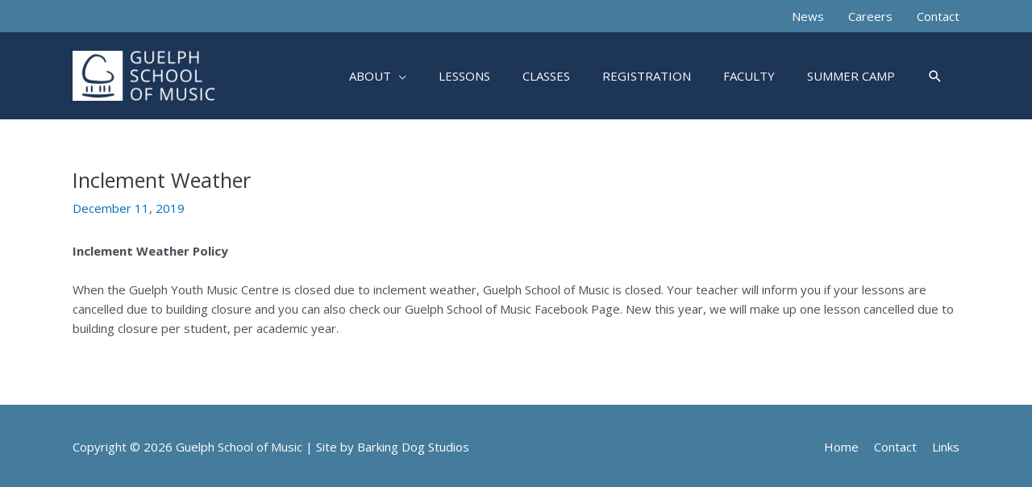

--- FILE ---
content_type: text/css
request_url: https://guelphschoolofmusic.ca/wp-content/themes/bds-gsm-child/style.css?ver=1.0.0
body_size: -183
content:
/**
Theme Name: GSM Child
Author: Barking Dog Studios
Author URI: https://barking.ca
Description: customizable theme
License: GNU General Public License v2 or later
License URI: http://www.gnu.org/licenses/gpl-2.0.html
Text Domain: bds-gsm-child
Template: astra
*/